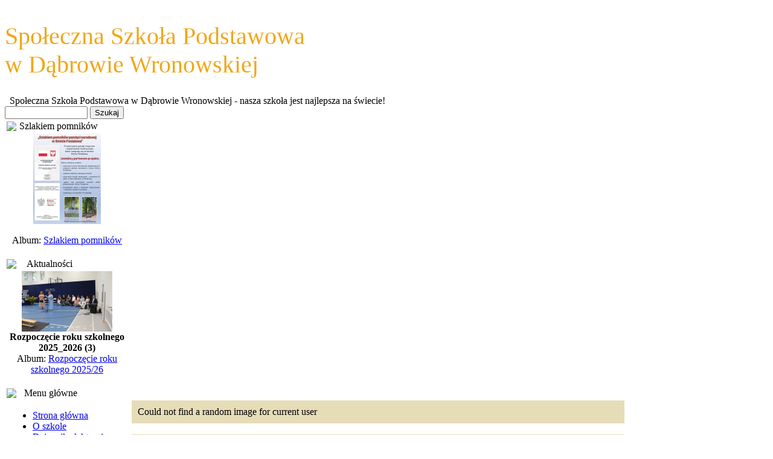

--- FILE ---
content_type: text/html
request_url: https://spdabrowawronowska.lap.pl/user.php?op=lostpassscreen&module=LostPassword
body_size: 3197
content:
<!DOCTYPE HTML PUBLIC "-//W3C//DTD HTML 4.01 Transitional//EN" "http://www.w3.org/TR/html4/loose.dtd">
<html lang="pl_PL">
<head>
<meta http-equiv="Content-Type" content="text/html; charset=ISO-8859-2">
<meta name="DESCRIPTION" content=" nasza szkoła jest najlepsza na świecie!">
<meta name="ROBOTS" content="INDEX,FOLLOW">
<meta name="resource-type" content="document">
<meta http-equiv="expires" content="0">
<meta name="author" content="Unknown">
<meta name="copyright" content="Copyright (c) 2004 by Społeczna Szkoła Podstawowa w Dąbrowie Wronowskiej">
<meta name="revisit-after" content="1 days">
<meta name="distribution" content="Global">
<meta name="generator" content="PostNuke 0.7.6.4">
<meta name="rating" content="General">
<meta name="KEYWORDS" content="Szkoła, Społeczna szkoła, szkoła podstawowa, Społeczna Szkoła Podstawowa, Społeczna Szkoła Podstawowa w Dąbrowie Wronowskiej, Dąbrowa, Dąbrowa Wronowska, Wronowska, Poniatowa, Opolski, lubelskie, edukacja szkoła szkoły społeczne, Stowarzyszenie, Edukacyjne Stowarzyszenie, Edukacyjne Stowarzyszenie "Żaczek", Żaczek">
<link rel="alternate" type="application/rss+xml" href="http://tu_web.com/backend.php" title="Título de tu web - Noticias"><!--Marcador dinámico para Firefox-->
<title>Społeczna Szkoła Podstawowa w Dąbrowie Wronowskiej ::  nasza szkoła jest najlepsza na świecie!</title>
<link rel="StyleSheet" href="themes/dpXanAutumn/style/styleNN.css" type="text/css">
<link rel="icon" href="themes/dpXanAutumn/images/icon.png" type="image/png">
<link rel="shortcut icon" href="themes/dpXanAutumn/images/favicon.ico">
<style type="text/css">
@import url("themes/dpXanAutumn/style/style.css");
</style>


</head>

<body>
<table cellspacing="0" cellpadding="0" class="ancho_100">
	<tr>
		<td class="borde_izq"></td>
		<td>
			<table cellspacing="0" cellpadding="0" class="principal">
				<tr>
					<td>
						<table cellspacing="0" cellpadding="0" class="cabecera2">
							<tr>
								<td class="ancho_100" height="150"><span style="font-size: 40px; color: #f1a616;">Społeczna Szkoła Podstawowa <br/> w Dąbrowie Wronowskiej</span></td>
							</tr>
							<tr>
								<td class="bajo_cab"><div class="slogan">&nbsp;&nbsp;Społeczna Szkoła Podstawowa w Dąbrowie Wronowskiej -  nasza szkoła jest najlepsza na świecie!</div><div class="derecha"><form style="DISPLAY: inline" action="modules.php" method="post">
           <input type="hidden" value="modload" name="op">
           <input type="hidden" value="Search" name="name">
           <input type="hidden" value="index" name="file">
           <input type="hidden" value="search" name="action">
           <input type="hidden" value="1" name="overview">
           <input type="hidden" value="0" name="stories_topics2[]">
           <input type="hidden" value="0" name="stories_cat2[]">
           <input type="hidden" value="1" name="active_stories">
           <input type="hidden" value="1" name="active_comments">
           <input type="hidden" value="1" name="active_downloads">
           <input type="hidden" value="1" name="active_postboard">
           <input type="hidden" value="1" name="active_reviews">
           <input class="inputbox" onBlur="if(this.value=='') this.value='Texto';" onFocus="if(this.value=='Texto') this.value='';" size="15" value=" " name="q">
           <input class="button" type="submit" value="Szukaj" name="submit">
           </form>&nbsp;&nbsp;</div></td>
							</tr>
						</table>
					</td>
				</tr>
				<tr>
					<td>
						<table class="cuerpo">
							<tr>
								<td><table border="0" cellpadding="0" cellspacing="0" width="200">
	<tr>
		<td class="boxtitle-left"><img src="themes/dpXanAutumn/images/hoja2.png" /></td>
		<td class="title-box-l">Szlakiem pomników&nbsp;</td>
	</tr>
</table>

<table width="200" class="bloques_l">
	<tr>
		<td align="left"><center> <div class="photoshare-random-block"><a href="https://spdabrowawronowska.lap.pl/index.php?module=Photoshare&type=show&func=viewimage&iid=32008&thumbnail=0" target="_new"><img border="0" src="https://spdabrowawronowska.lap.pl/index.php?module=Photoshare&type=show&func=viewimage&iid=32008&thumbnail=1"></a><br><b></b><br>Album: <a href="https://spdabrowawronowska.lap.pl/index.php?module=Photoshare&func=showimages&iid=32008&fid=836">Szlakiem pomników</a></div></td>
	</tr>
</table><br /><table border="0" cellpadding="0" cellspacing="0" width="200">
	<tr>
		<td class="boxtitle-left"><img src="themes/dpXanAutumn/images/hoja2.png" /></td>
		<td class="title-box-l">Aktualności&nbsp;</td>
	</tr>
</table>

<table width="200" class="bloques_l">
	<tr>
		<td align="left"><div class="photoshare-random-block" align="center"><a href="https://spdabrowawronowska.lap.pl/index.php?module=Photoshare&type=show&func=viewimage&iid=36771&thumbnail=0" target="_new"><img border="0" src="https://spdabrowawronowska.lap.pl/index.php?module=Photoshare&type=show&func=viewimage&iid=36771&thumbnail=1"></a><br><b>Rozpoczęcie roku szkolnego 2025_2026 (3)</b><br>Album: <a href="https://spdabrowawronowska.lap.pl/index.php?module=Photoshare&func=showimages&iid=36771&fid=991">Rozpoczęcie roku szkolnego 2025/26</a></div></td>
	</tr>
</table><br /><table border="0" cellpadding="0" cellspacing="0" width="200">
	<tr>
		<td class="boxtitle-left"><img src="themes/dpXanAutumn/images/hoja2.png" /></td>
		<td class="title-box-l">Menu główne&nbsp;</td>
	</tr>
</table>

<table width="200" class="bloques_l">
	<tr>
		<td align="left"><ul>
<li><a href="index.php" title="Powrót na stronę główną..">Strona główna</a></li>
<li><a href="modules.php?name=News&amp;file=article&amp;sid=9" title="O naszej szkole">O szkole</a></li>
<li><a href="http://uonetplus.vulcan.net.pl/gminaponiatowa" title="Zaloguj się do dziennika">Dziennik elektroniczny</a></li>
<li><a href="index.php?name=News" title="Ostatnie nowiny na tej stronie..">Nowości</a></li>
<li><a href="index.php?name=photoshare" title="Fotogaleria">Galeria</a></li>
<li><a href="index.php?name=Stats" title="Statystyki odwiedzin">Statystyki</a></li>
<li><a href="media/programprofilaktyczny2023.docx" title="Program profilaktyczno-wychowawczy 2023/2024">Program profilaktyczno-wychowawczy</a></li>
<li><a href="media/1. Standardy - dokument(4).docx" title="Standardy ochrony małoletnich przed krzywdzeniem">Standardy ochrony małoletnich</a></li>
<li><a href="media/2.Procedura postępowania w przypadku podejrzenia krzywdzenia małoletniego.docx" title="Procedura postępowania w przypadku podejrzenia krzywdzenia małoletniego">Procedura postępowania w przypadku podejrzenia krzywdzenia małoletniego</a></li>
<li><a href="media/3.Procedura - uczeń agresywny(2).docx" title="Procedura - uczeń agresywny">Procedura - uczeń agresywny</a></li>
<li><a href="media/konkurs kolęd i pastorałek.doc" title="Konkurs kolęd i pastorałek">Konkurs kolęd i pastorałek</a></li>
</ul>
</td>
	</tr>
</table><br /><table border="0" cellpadding="0" cellspacing="0" width="200">
	<tr>
		<td class="boxtitle-left"><img src="themes/dpXanAutumn/images/hoja2.png" /></td>
		<td class="title-box-l">Fotogaleria&nbsp;</td>
	</tr>
</table>

<table width="200" class="bloques_l">
	<tr>
		<td align="left"><div class="photoshare-random-block"> <p align="center"> <a href="https://spdabrowawronowska.lap.pl/index.php?module=Photoshare&type=show&func=viewimage&iid=33227&thumbnail=0" target="_new"><img border="0" src="https://spdabrowawronowska.lap.pl/index.php?module=Photoshare&type=show&func=viewimage&iid=33227&thumbnail=1"></a><br><b>wkopanie_lopaty (59)</b><br>Album: <a href="https://spdabrowawronowska.lap.pl/index.php?module=Photoshare&func=showimages&iid=33227&fid=880">Inauguracja budowy sali gimnastycznej</a> </p></div></td>
	</tr>
</table><br /><table border="0" cellpadding="0" cellspacing="0" width="200">
	<tr>
		<td class="boxtitle-left"><img src="themes/dpXanAutumn/images/hoja2.png" /></td>
		<td class="title-box-l">Online&nbsp;</td>
	</tr>
</table>

<table width="200" class="bloques_l">
	<tr>
		<td align="left">Obecnie jest 46 gości i 0 użytkowników online.<br />
<br />Możesz <a href="user.php">zalogować się lub zarejestrować</a> nowe konto.<br /></td>
	</tr>
</table><br /><br /><div style="text-align: center;"><a href="http://www.dev-postnuke.com" target="new"><img src="themes/dpXanAutumn/images/dp80x15-1.gif" width="80" height="15" /></a></div></td>
								<td class="colum_central">
									<table class="ancho_100">
										<tr>
											<td class="center_100">&nbsp;</td>
										</tr>
										<tr>
											<td><!-- Begin: Default Theme Table1 -->
<table width="100%" border="0" cellspacing="1" cellpadding="0" bgcolor="#E6DDB8"> 
<tr>
	<td>
    	<table width="100%" border="0" cellspacing="1" cellpadding="8">
		<tr>
			<td align="left">
				<div class="pn-statusmsg">Could not find a random image for current user</div>
			</td>
		</tr>
		</table>
	</td>
</tr>
</table><br />
<!-- End: Default Theme Table1 --><!-- Begin: Default Theme Table1 -->
<table width="100%" border="0" cellspacing="1" cellpadding="0" bgcolor="#E6DDB8"> 
<tr>
	<td>
    	<table width="100%" border="0" cellspacing="1" cellpadding="8">
		<tr>
			<td align="left">
				<h1>Nie pamiętasz hasła?</h1><p>
Nie ma problemu!<br />
Wpisz <b>TYLKO</b> swój LOGIN i kliknij na przycisk "Wyślij". Wyślemy do Ciebie e-mail z KODEM POTWIERDZAJĄCYM.<br />Wówczas wpisz ponownie swój LOGIN i KOD POTWIERDZAJĄCY a my wyślemy Ci nowe hasło.<br /></p>
<form action="user.php" method="post"><div>
<table border="0" cellspacing="0" cellpadding="5">
<tr>
<td><label for="uname_lost_password">Użytkownik</label>: </td>
<td><input type="text" name="uname" id="uname_lost_password" size="26" maxlength="25" tabindex="0" /></td>
</tr>
<tr>
<td><label for="email_lost_password">E-mail</label>: </td>
<td><input type="text" name="email" id="email_lost_password" size="60" maxlength="60" tabindex="0" /></td>
</tr>
<tr><td><label for="code_lost_password">Kod potwierdzający</label>: </td>
<td><input type="text" name="code" id="code_lost_password" size="5" maxlength="6" tabindex="0" /></td>
</tr>
</table>
<input type="hidden" name="op" value="mailpasswd" />
<input type="hidden" name="module" value="LostPassword" />
<input type="submit" value="Wyślij hasło" />
</div></form>

			</td>
		</tr>
		</table>
	</td>
</tr>
</table><br />
<!-- End: Default Theme Table1 --></td>
										</tr>
									</table>
								</td>
							</tr>
						</table>
					</td>
				</tr>
				<tr>
					<td>
						<table class="ancho_100">
							<tr>
								<td class="pie_footer">Administracja stroną:
</td>
							</tr>
							<tr>
								<td><span class="pn-sub"><center>Theme creado por <a href="http://www.dev-postnuke.com" target="new">dev-postnuke.com</a></center></span></td>
							</tr>
						</table>
					</td>
				</tr>
			</table>
		</td>
		<td class="borde_der"></td>
	</tr>
</table>
</body>
</html>